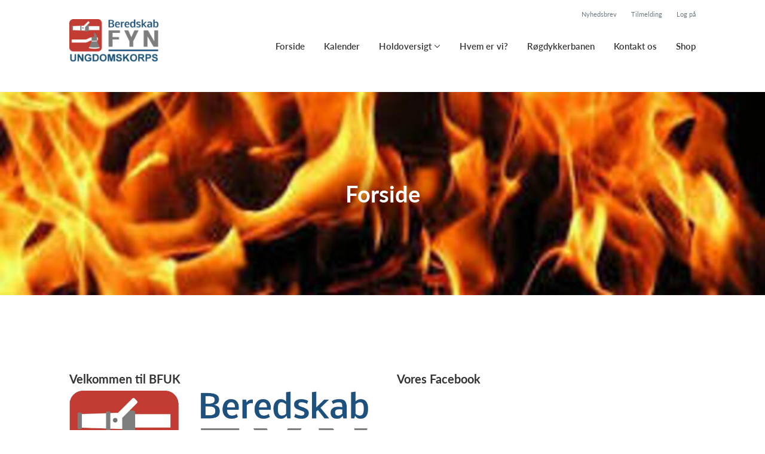

--- FILE ---
content_type: text/html; charset=utf-8
request_url: https://www.bfuk.dk/klub/beredskab-fyn-ungdomskorps
body_size: 7947
content:
<!doctype html>
<html lang="en">
  <head>
    <meta charset="utf-8">

      <meta name="viewport" content="width=device-width, initial-scale=1">



    <meta name="csrf-token" content="SVokJQw-Wz4JCBsWdSAMLVUqMxENEDdD12kMFJjxKaXACnktbpeNwOxt">
    <title>
      Forside - Beredskab Fyn - Ungdomskorps
    </title>

    

      <link rel="icon shortcut" href="https://www.holdsport.dk/media/W1siZiIsIjIwMTkvMDMvMDQvNnVtemNudnM5NV9Fa3NlbXBlbF8yLnBuZyJdLFsicCIsInRodW1iIiwiOTB4OTAiXV0=?sha=86baf928c6c6b45b">



    <script defer phx-track-static type="text/javascript" src="/assets/app-48c1a00e7f23655c1294107e942feeda.js?vsn=d">
    </script>
    <script type="text/javascript" src="https://cdnjs.cloudflare.com/ajax/libs/jquery/1.11.0/jquery.min.js">
    </script>
    <script type="text/javascript" src="https://cdnjs.cloudflare.com/ajax/libs/jquery-migrate/1.2.1/jquery-migrate.min.js">
    </script>
    <!-- Adobe Fonts -->
    <link rel="stylesheet" href="https://use.typekit.net/fmr0jzh.css">
    <!-- Bootstrap icons -->
    <link href="https://cdn.jsdelivr.net/npm/bootstrap-icons@1.8.3/font/bootstrap-icons.css" rel="stylesheet">
    <!-- Sortable JS -->
    <script src="https://cdnjs.cloudflare.com/ajax/libs/Sortable/1.15.0/Sortable.min.js" integrity="sha512-Eezs+g9Lq4TCCq0wae01s9PuNWzHYoCMkE97e2qdkYthpI0pzC3UGB03lgEHn2XM85hDOUF6qgqqszs+iXU4UA==" crossorigin="anonymous" referrerpolicy="no-referrer">
    </script>
    <!-- Slick slider -->
    <link rel="stylesheet" type="text/css" href="//cdn.jsdelivr.net/npm/slick-carousel@1.8.1/slick/slick.css">
    <link rel="stylesheet" type="text/css" href="https://cdnjs.cloudflare.com/ajax/libs/slick-carousel/1.8.1/slick-theme.css">
    <script type="text/javascript" src="//cdn.jsdelivr.net/npm/slick-carousel@1.8.1/slick/slick.min.js">
    </script>
    <!-- Font Awesome -->
    <script src="https://kit.fontawesome.com/4fdfb00636.js" crossorigin="anonymous">
    </script>
    <!-- Masonry -->
    <script src="https://cdnjs.cloudflare.com/ajax/libs/masonry/4.2.2/masonry.pkgd.min.js">
    </script>
    <!-- Select2 -->
    <link href="https://cdn.jsdelivr.net/npm/select2@4.1.0-rc.0/dist/css/select2.min.css" rel="stylesheet">
    <script src="https://cdn.jsdelivr.net/npm/select2@4.1.0-rc.0/dist/js/select2.min.js">
    </script>
    <!-- Momentjs -->
    <script src="https://cdnjs.cloudflare.com/ajax/libs/moment.js/2.29.1/moment-with-locales.min.js" integrity="sha512-LGXaggshOkD/at6PFNcp2V2unf9LzFq6LE+sChH7ceMTDP0g2kn6Vxwgg7wkPP7AAtX+lmPqPdxB47A0Nz0cMQ==" crossorigin="anonymous">
    </script>
    <!-- FullCalendar -->
    <script src="https://cdn.jsdelivr.net/npm/fullcalendar@5.11.0/main.min.js"></script>
    <script src="https://cdn.jsdelivr.net/npm/fullcalendar@5.11.0/locales-all.min.js"></script>
    <script src="https://cdn.jsdelivr.net/npm/fullcalendar-scheduler@5.11.0/main.min.js">
    </script>
    <link rel="stylesheet" href="https://cdn.jsdelivr.net/npm/fullcalendar-scheduler@5.11.0/main.min.css">
    <link rel="stylesheet" href="https://cdn.jsdelivr.net/npm/fullcalendar@5.11.0/main.min.css">
    
<!-- Flatpickr datepicker -->
    <link rel="stylesheet" href="https://cdn.jsdelivr.net/npm/flatpickr/dist/flatpickr.min.css">
    <script src="https://cdn.jsdelivr.net/npm/flatpickr">
    </script>
    
<!-- Jcrop -->
    <link rel="stylesheet" href="https://unpkg.com/jcrop/dist/jcrop.css">
    <script src="https://unpkg.com/jcrop">
    </script>

      <link phx-track-static rel="stylesheet" href="/assets/css/app-bee74cf1f986fedc8f623e4edcbcdf08.css?vsn=d">

<!-- Cookie bar https://cookie-bar.eu/ -->


        <script type="text/javascript" src="https://cdn.jsdelivr.net/npm/cookie-bar/cookiebar-latest.min.js?forceLang=da&theme=grey&customize=1&tracking=1&thirdparty=1&always=1&showNoConsent=1">
        </script>


  </head>
  <body>
    

    <div id="phx-GIwHfsKkayheu5aB" data-phx-main data-phx-session="SFMyNTY.[base64].Jj7AS0o76396D7u45_BV0W0mB_63r4-5BGbwgCGF4Os" data-phx-static="SFMyNTY.g2gDaAJhBnQAAAADdwJpZG0AAAAUcGh4LUdJd0hmc0trYXloZXU1YUJ3BWZsYXNodAAAAAB3CmFzc2lnbl9uZXdsAAAAAXcLX19jb250ZXh0X19qbgYAyT2E1JsBYgABUYA.MOU9XQjWCexoF7pSVchuAtIqmQJRVUrZ9o6CJnoJp9E">
<div class="loader_wrapper">
  <div class="loader"></div>
</div>
<div id="page_wrapper" class="page_wrapper" phx-hook="initializeBootstrapTooltips" data-page-id="51605">
  
  <div class="cms_page_wrapper" id="cms_page_wrapper" phx-hook="pageSectionClass">
    
    <div class="header_wrapper">
  
    <div class="header">
      <div class="top_header_row">
        <a phx-click="[[&quot;add_class&quot;,{&quot;names&quot;:[&quot;show&quot;],&quot;to&quot;:&quot;#newsletter_modal:not(.show)&quot;}],[&quot;toggle&quot;,{&quot;to&quot;:&quot;#newsletter_modal&quot;}],[&quot;add_class&quot;,{&quot;names&quot;:[&quot;modal-backdrop&quot;],&quot;to&quot;:&quot;#backdrop:not(.modal-backdrop)&quot;}],[&quot;dispatch&quot;,{&quot;to&quot;:&quot;body&quot;,&quot;detail&quot;:{&quot;modal_id&quot;:&quot;#newsletter_modal&quot;},&quot;event&quot;:&quot;modal-shown&quot;}]]" href="#" class="top_header_link">
          Nyhedsbrev
        </a>
        <a href="/klub/beredskab-fyn-ungdomskorps/holdtilmelding" class="top_header_link">
          Tilmelding
        </a>
        <a href="https://www.Holdsport.dk?forgot_password=true" class="top_header_link">
          Log på
        </a>
      </div>
      <div class="inner_header_wrapper">
        <a class="logo" href="/klub/beredskab-fyn-ungdomskorps">
          
          <img src="https://www.holdsport.dk/media/W1siZiIsIjIwMTkvMDMvMDQvNnVtemNudnM5NV9Fa3NlbXBlbF8yLnBuZyJdLFsicCIsInRodW1iIiwiMzUweDM1MCJdXQ==?sha=6391dccbc7466ed8">
        </a>

        <ul class="navigation" phx-hook="FixCookieBarBug" id="club_nav_bar_navigation">
  
    
      
        
        
          
            <li class="nav_item"><a class="nav_link" href="/klub/beredskab-fyn-ungdomskorps/sider/forside">Forside</a></li>
          
        
      
    
  
    
      
        
        
          
            <li class="nav_item"><a class="nav_link" href="/klub/beredskab-fyn-ungdomskorps/sider/h1-style-text-align-center-kalender-h1">Kalender</a></li>
          
        
      
    
  
    
      
        <li class="nav_item dropdown single">
          <a class="nav_link dropdown-toggle" href="#" id="navbarDropdown-65609" role="button" data-bs-toggle="dropdown" aria-expanded="false">
            Holdoversigt
          </a>
          <ul class="dropdown-menu" aria-labelledby="navbarDropdown-65609">
            
              
                <li><a class="dropdown_item" href="/klub/beredskab-fyn-ungdomskorps/hold/beredskab-fyn-ungdomskorps">Beredskab Fyn Ungdomskorps</a></li>
              
            
          </ul>
        </li>
      
    
  
    
      
        
        
          
            <li class="nav_item"><a class="nav_link" href="/klub/beredskab-fyn-ungdomskorps/sider/hvem-er-vi">Hvem er vi?</a></li>
          
        
      
    
  
    
      
        
        
          
            <li class="nav_item"><a class="nav_link" href="/klub/beredskab-fyn-ungdomskorps/sider/rogdykkerbanen">Røgdykkerbanen</a></li>
          
        
      
    
  
    
      
        
        
          
            <li class="nav_item"><a class="nav_link" href="/klub/beredskab-fyn-ungdomskorps/sider/kontakt-os">Kontakt os</a></li>
          
        
      
    
  
    
      
        
        
          
            <li class="nav_item"><a class="nav_link" href="/klub/beredskab-fyn-ungdomskorps/sider/shop">Shop</a></li>
          
        
      
    
  

  <!-- The more button -->
  
  <!-- The more button ends here -->
</ul>

      </div>
    </div>
  

  
</div>

    <div class="hero_section has_hero_text has_background_image">
  
    <img src="https://www.holdsport.dk/media/W1siZiIsIjIwMTkvMDIvMjcvMjE2N3hscHF1al9GbGFtbWVyLmpmaWYiXSxbInAiLCJ0aHVtYiIsIjI5MHg3NyswKzg0Il0sWyJwIiwidGh1bWIiLCIxMjAweCJdXQ==?sha=a9ef7f6735586ff1">
  
  
  <div class="inner_page_section_wrapper">
    <div class="row content">
      <div class="col-md-12 col-xs-12">
        <div class="content_type_wrapper">
          <div class="content_type_element_wrapper">
            
              <div class="redactor_output"><h1 style="text-align: center;">Forside</h1></div>
            
          </div>
        </div>
      </div>
    </div>
  </div>
</div>


    

    <div class="page_sections">
      

      
        <div class="page_section">
          
          <div class="inner_page_section_wrapper" id="page_section_4">
            <div class="row content" id="row-4" phx-hook="MakeColsInRowSortable">
              
                <div class="col-md-6 col-xs-12" data-content-id="120341">
                  <div class="content_type_wrapper">
                    
                    
                    <div class="content_type_element_container">
  
    
                      <div class="content_type_element_wrapper">
  

  
    
                        
                          <div>
  
    <div class="redactor_output">
      <h2>Velkommen til BFUK</h2><figure><img src="https://www.holdsport.dk/media/W1siZiIsIjIwMTkvMDMvMTgvMnVlN3IwanNtal9CRlVLLnBuZyJdXQ/BFUK.png?sha=c6c9d80a80a6dfef"></figure>
<p><em>Beredskab Fyn Ungdomskorps er grundlagt i 2003 som tidligere Odense Brandvæsen Juniorkorps.&nbsp;</em><em>Vi henvender os til drenge og piger i alderen 12 til 18 år fra hele Fyn med et korps bestående af 14 ungdomsbrandmænd/kvinder og godt 20 tilknyttede&nbsp;frivillige instruktører fagligt dækkende over flere beredskabssektorer. Gennem årene har korpset været et udgangspunkt for nu- og fremtidens brand- og redningsfolk, politibetjente og ambulancereddere.&nbsp;</em>
</p>
<p><em>Vi holder til ved Beredskab Fyn i Odense på Uddannelsescenteret. Her bliver de unge gennem ugentlig øvelse og uddannelse dygtiggjort bl.a. indenfor områder som brandbekæmpelse, førstehjælp og redning samt sociale færdigheder. Derudover afholdes også døgnøvelser og forskellige fagrelaterede turer ind- såvel som udenlands. Beredskab Fyn Ungdomskorps bistår desuden beredskabet med diverse figurantopgaver.&nbsp;</em>
<em>De unge lærer, hvordan de skal opføre sig i uheldssituationer og om hvilke risici der findes.&nbsp;</em><em>Derfor kan de som ambassadører yde en vigtig indsats gennem videreinformation til deres omverden, om hvorledes alvorlige skader kan forebygges og begrænses.</em></p>
<figure></figure>
<p><em><span style="font-size: 20px;"></span></em></p>
<p><em><span style="font-size: 20px;"></span></em></p>
    </div>
  
</div>

                        
                      
  
</div>

                    
  
</div>

                  </div>
                </div>
              
                <div class="col-md-6 col-xs-12" data-content-id="120342">
                  <div class="content_type_wrapper">
                    
                    
                      <div class="content_type_element_wrapper">
  
  <div class="content_header">
    
      <div class="redactor_output">
        <h2>Vores Facebook</h2>
      </div>
    
  </div>
</div>

                    
                    <div class="content_type_element_container">
  
    
                      <div class="content_type_element_wrapper">
  

  
    
                        
                          
  <div class="facebook">
    <iframe src="https://www.facebook.com/plugins/page.php?href=https%3A%2F%2Fwww.facebook.com%2Fbfuk.dk%2F&amp;tabs=timeline&amp;width=317&amp;height=500&amp;small_header=false&amp;adapt_container_width=true&amp;hide_cover=false&amp;show_facepile=true&amp;appId=133545200047566" height="500" style="border: none; overflow: hidden" scrolling="no" frameborder="0" allowfullscreen allow="autoplay; clipboard-write; encrypted-media; picture-in-picture; web-share"></iframe>
  </div>


                        
                      
  
</div>

                    
  
</div>

                  </div>
                </div>
              
              
            </div>
          </div>

          

          
          
          <div class="modal fade select_row_layout_modal" id="select_row_layout_modal4_new_row" tabindex="-1" phx-hook="initializeHideAllModalsHook">
  <div class="modal-dialog">
    <div class="modal-content" phx-click-away="[[&quot;remove_class&quot;,{&quot;names&quot;:[&quot;show&quot;],&quot;to&quot;:&quot;#select_row_layout_modal4_new_row&quot;}],[&quot;hide&quot;,{&quot;to&quot;:&quot;#select_row_layout_modal4_new_row&quot;}],[&quot;remove_class&quot;,{&quot;names&quot;:[&quot;modal-backdrop&quot;],&quot;to&quot;:&quot;#backdrop&quot;}]]" phx-window-keydown="[[&quot;remove_class&quot;,{&quot;names&quot;:[&quot;show&quot;],&quot;to&quot;:&quot;#select_row_layout_modal4_new_row&quot;}],[&quot;hide&quot;,{&quot;to&quot;:&quot;#select_row_layout_modal4_new_row&quot;}],[&quot;remove_class&quot;,{&quot;names&quot;:[&quot;modal-backdrop&quot;],&quot;to&quot;:&quot;#backdrop&quot;}]]" phx-key="escape">
      <div class="modal-header">
        <div class="blank"></div>
        <h5 class="modal-title">Vælg layout</h5>
        <button type="button" class="close_modal" phx-click="[[&quot;remove_class&quot;,{&quot;names&quot;:[&quot;show&quot;],&quot;to&quot;:&quot;#select_row_layout_modal4_new_row&quot;}],[&quot;hide&quot;,{&quot;to&quot;:&quot;#select_row_layout_modal4_new_row&quot;}],[&quot;remove_class&quot;,{&quot;names&quot;:[&quot;modal-backdrop&quot;],&quot;to&quot;:&quot;#backdrop&quot;}]]">
          <i class="fa-light fa-xmark"></i>
        </button>
      </div>
      <div class="modal-body">
        <div class="layouts">
          <div phx-click="add_row" phx-value-row_layout="layout_12" phx-value-y="4" class="layout_type">
            <div class="inner_layout_type_wrapper layout_12">
              <div class="layout_col"></div>
            </div>
          </div>
          <div phx-click="add_row" phx-value-row_layout="layout_6_6" phx-value-y="4" class="layout_type">
            <div class="inner_layout_type_wrapper layout_6_6">
              <div class="layout_col"></div>
              <div class="layout_col"></div>
            </div>
          </div>
          <div phx-click="add_row" phx-value-row_layout="layout_4_4_4" phx-value-y="4" class="layout_type">
            <div class="inner_layout_type_wrapper layout_4_4_4">
              <div class="layout_col"></div>
              <div class="layout_col"></div>
              <div class="layout_col"></div>
            </div>
          </div>
          
  
            <div phx-click="add_row" phx-value-row_layout="layout_4_8" phx-value-y="4" class="layout_type">
              <div class="inner_layout_type_wrapper layout_4_8">
                <div class="layout_col"></div>
                <div class="layout_col"></div>
              </div>
            </div>
          


          
  
            <div phx-click="add_row" phx-value-row_layout="layout_8_4" phx-value-y="4" class="layout_type">
              <div class="inner_layout_type_wrapper layout_8_4">
                <div class="layout_col"></div>
                <div class="layout_col"></div>
              </div>
            </div>
          


        </div>
      </div>
    </div>
  </div>
</div>

        </div>
      
        <div class="page_section">
          
          <div class="inner_page_section_wrapper" id="page_section_5">
            <div class="row content" id="row-5" phx-hook="MakeColsInRowSortable">
              
                <div class="col-md-12 col-xs-12" data-content-id="178631">
                  <div class="content_type_wrapper">
                    
                    
                      <div class="content_type_element_wrapper">
  
  <div class="content_header">
    
      <div class="redactor_output">
        <h2>Video fra døgnøvelse</h2>
      </div>
    
  </div>
</div>

                    
                    <div class="content_type_element_container">
  
    
                      <div class="content_type_element_wrapper">
  

  
    
                        
                          
  <div class="youtube">
    <iframe width="1280" height="720" src="https://www.youtube.com/embed/PvId7TSuG2M" title="YouTube video player" frameborder="0" allow="accelerometer; autoplay; clipboard-write; encrypted-media; gyroscope; picture-in-picture; web-share" allowfullscreen></iframe>
  </div>


                        
                      
  
</div>

                    
  
</div>

                  </div>
                </div>
              
              
            </div>
          </div>

          

          
          
          <div class="modal fade select_row_layout_modal" id="select_row_layout_modal5_new_row" tabindex="-1" phx-hook="initializeHideAllModalsHook">
  <div class="modal-dialog">
    <div class="modal-content" phx-click-away="[[&quot;remove_class&quot;,{&quot;names&quot;:[&quot;show&quot;],&quot;to&quot;:&quot;#select_row_layout_modal5_new_row&quot;}],[&quot;hide&quot;,{&quot;to&quot;:&quot;#select_row_layout_modal5_new_row&quot;}],[&quot;remove_class&quot;,{&quot;names&quot;:[&quot;modal-backdrop&quot;],&quot;to&quot;:&quot;#backdrop&quot;}]]" phx-window-keydown="[[&quot;remove_class&quot;,{&quot;names&quot;:[&quot;show&quot;],&quot;to&quot;:&quot;#select_row_layout_modal5_new_row&quot;}],[&quot;hide&quot;,{&quot;to&quot;:&quot;#select_row_layout_modal5_new_row&quot;}],[&quot;remove_class&quot;,{&quot;names&quot;:[&quot;modal-backdrop&quot;],&quot;to&quot;:&quot;#backdrop&quot;}]]" phx-key="escape">
      <div class="modal-header">
        <div class="blank"></div>
        <h5 class="modal-title">Vælg layout</h5>
        <button type="button" class="close_modal" phx-click="[[&quot;remove_class&quot;,{&quot;names&quot;:[&quot;show&quot;],&quot;to&quot;:&quot;#select_row_layout_modal5_new_row&quot;}],[&quot;hide&quot;,{&quot;to&quot;:&quot;#select_row_layout_modal5_new_row&quot;}],[&quot;remove_class&quot;,{&quot;names&quot;:[&quot;modal-backdrop&quot;],&quot;to&quot;:&quot;#backdrop&quot;}]]">
          <i class="fa-light fa-xmark"></i>
        </button>
      </div>
      <div class="modal-body">
        <div class="layouts">
          <div phx-click="add_row" phx-value-row_layout="layout_12" phx-value-y="5" class="layout_type">
            <div class="inner_layout_type_wrapper layout_12">
              <div class="layout_col"></div>
            </div>
          </div>
          <div phx-click="add_row" phx-value-row_layout="layout_6_6" phx-value-y="5" class="layout_type">
            <div class="inner_layout_type_wrapper layout_6_6">
              <div class="layout_col"></div>
              <div class="layout_col"></div>
            </div>
          </div>
          <div phx-click="add_row" phx-value-row_layout="layout_4_4_4" phx-value-y="5" class="layout_type">
            <div class="inner_layout_type_wrapper layout_4_4_4">
              <div class="layout_col"></div>
              <div class="layout_col"></div>
              <div class="layout_col"></div>
            </div>
          </div>
          
  
            <div phx-click="add_row" phx-value-row_layout="layout_4_8" phx-value-y="5" class="layout_type">
              <div class="inner_layout_type_wrapper layout_4_8">
                <div class="layout_col"></div>
                <div class="layout_col"></div>
              </div>
            </div>
          


          
  
            <div phx-click="add_row" phx-value-row_layout="layout_8_4" phx-value-y="5" class="layout_type">
              <div class="inner_layout_type_wrapper layout_8_4">
                <div class="layout_col"></div>
                <div class="layout_col"></div>
              </div>
            </div>
          


        </div>
      </div>
    </div>
  </div>
</div>

        </div>
      
        <div class="page_section">
          
          <div class="inner_page_section_wrapper" id="page_section_6">
            <div class="row content" id="row-6" phx-hook="MakeColsInRowSortable">
              
                <div class="col-md-12 col-xs-12" data-content-id="178232">
                  <div class="content_type_wrapper">
                    
                    
                      <div class="content_type_element_wrapper">
  
  <div class="content_header">
    
      <div class="redactor_output">
        <h2>Vores sponsorer og samarbejdspartnere</h2>
      </div>
    
  </div>
</div>

                    
                    <div class="content_type_element_container">
  
    
                      <div class="content_type_element_wrapper">
  

  
    
                        
                          
  <div class="image_slider_component sponsor_slider" id="carouselExampleIndicatorsimage_slider_178232" phx-hook="SlickSponsorSlider" data-content-cols="12">
  
    
      <a href="https://www.oestifterne.dk" target="_blank" class="image_wrapper">
        <img src="https://www.holdsport.dk/media/W1siZiIsIjIwMTkvMDMvMDUvOTk3NnJyajV1Yl9fc3RpZnRlcm5lLnBuZyJdLFsicCIsInRodW1iIiwiMjA1eDIwNSswKzAiXSxbInAiLCJ0aHVtYiIsIjEyMDB4Il1d?sha=0dc10edc0672cc2f" alt="First slide">
        
      </a>
    
  
    
      <a href="https://www.trygfonden.dk" target="_blank" class="image_wrapper">
        <img src="https://www.holdsport.dk/media/W1siZiIsIjIwMTkvMDMvMDUvbGd2ZDd3b2IwX1RyeWcucG5nIl0sWyJwIiwidGh1bWIiLCI0NDZ4NDQ2KzArMCJdLFsicCIsInRodW1iIiwiMTIwMHgiXV0=?sha=669cd5b4a3188f1b" alt="First slide">
        
      </a>
    
  
    
      <a href="www.dinero.dk" target="_blank" class="image_wrapper">
        <img src="https://www.holdsport.dk/media/W1siZiIsIjIwMTkvMDMvMDMvMWU1d2FqYW5uc19EaW5lcm8uanBnIl0sWyJwIiwidGh1bWIiLCIyNzh4Mjc4KzQwKzAiXSxbInAiLCJ0aHVtYiIsIjEyMDB4Il1d?sha=f08f032a04ef0414" alt="First slide">
        
      </a>
    
  
    
      <a href="https://www.sieb.dk" target="_blank" class="image_wrapper">
        <img src="https://www.holdsport.dk/media/W1siZiIsIjIwMTkvMDMvMjEvOTd4eDE3b3FrZF9mYWNlYm9vay5qcGciXSxbInAiLCJ0aHVtYiIsIjI1MHgyNTArMCswIl0sWyJwIiwidGh1bWIiLCIxMjAweCJdXQ==?sha=41370b626c50f124" alt="First slide">
        
      </a>
    
  
    
      <a href="https://superbrugsen.coop.dk/find-butik/superbrugsen-bellinge/6801/" target="_blank" class="image_wrapper">
        <img src="https://www.holdsport.dk/media/W1siZiIsIjIwMjUvMDEvMDYvNjhoYTI5Ym12d19zYl9sb2dvX3JnYi0yLnBuZyJdLFsicCIsInRodW1iIiwiMTIwMHgiXV0=?sha=0f4019cbfcb698ee" alt="First slide">
        
      </a>
    
  
    
      <a href="https://www.draeger.com/da_dk/Fire-Services" target="_blank" class="image_wrapper">
        <img src="https://www.holdsport.dk/media/W1siZiIsIjIwMTkvMDMvMDUvMnVuZWY1c2J2NV8yMDAwcHhfRHJfZ2VyX0xvZ28uc3ZnLnBuZyJdLFsicCIsInRodW1iIiwiMjAwMHgyMDAwKzArMCJdLFsicCIsInRodW1iIiwiMTIwMHgiXV0=?sha=d3abb5fe524f49fd" alt="First slide">
        
      </a>
    
  
    
      <a href="https://www.optisafe.dk/?gclid=EAIaIQobChMIlJ260fKi4gIV2OeaCh04wg6nEAAYASAAEgIlavD_BwE" target="_blank" class="image_wrapper">
        <img src="https://www.holdsport.dk/media/W1siZiIsIjIwMTkvMDUvMTcvNm9ieTBjdXZ5ZV9vcHRpc2FmZV9sb2dvX2t2YWRyYXRpc2sucG5nIl0sWyJwIiwidGh1bWIiLCI1OTA2eDU5MDYrMCswIl0sWyJwIiwidGh1bWIiLCIxMjAweCJdXQ==?sha=aa8ec6c67c084f66" alt="First slide">
        
      </a>
    
  
    
      <a href="https://www.fdparts.dk" target="_blank" class="image_wrapper">
        <img src="https://www.holdsport.dk/media/W1siZiIsIjIwMjEvMTAvMTEvMmYzNmk1ZTBkdl9LdmFkcmF0aXNrX2xvZ28ucG5nIl0sWyJwIiwidGh1bWIiLCI2MDB4NjAwKzArMCJdLFsicCIsInRodW1iIiwiMTIwMHgiXV0=?sha=970dee3b9b243778" alt="First slide">
        
      </a>
    
  
    
      <a href="www.beredskabfyn.dk" target="_blank" class="image_wrapper">
        <img src="https://www.holdsport.dk/media/W1siZiIsIjIwMTkvMDMvMDMvMmxnOXptcXVuel9CRkxPR08uanBnIl0sWyJwIiwidGh1bWIiLCIzNjF4MzYxKzArMCJdLFsicCIsInRodW1iIiwiMTIwMHgiXV0=?sha=3b73a4fdb9d7a97d" alt="First slide">
        
      </a>
    
  
</div>




                        
                      
  
</div>

                    
  
</div>

                  </div>
                </div>
              
              
            </div>
          </div>

          

          
          
          <div class="modal fade select_row_layout_modal" id="select_row_layout_modal6_new_row" tabindex="-1" phx-hook="initializeHideAllModalsHook">
  <div class="modal-dialog">
    <div class="modal-content" phx-click-away="[[&quot;remove_class&quot;,{&quot;names&quot;:[&quot;show&quot;],&quot;to&quot;:&quot;#select_row_layout_modal6_new_row&quot;}],[&quot;hide&quot;,{&quot;to&quot;:&quot;#select_row_layout_modal6_new_row&quot;}],[&quot;remove_class&quot;,{&quot;names&quot;:[&quot;modal-backdrop&quot;],&quot;to&quot;:&quot;#backdrop&quot;}]]" phx-window-keydown="[[&quot;remove_class&quot;,{&quot;names&quot;:[&quot;show&quot;],&quot;to&quot;:&quot;#select_row_layout_modal6_new_row&quot;}],[&quot;hide&quot;,{&quot;to&quot;:&quot;#select_row_layout_modal6_new_row&quot;}],[&quot;remove_class&quot;,{&quot;names&quot;:[&quot;modal-backdrop&quot;],&quot;to&quot;:&quot;#backdrop&quot;}]]" phx-key="escape">
      <div class="modal-header">
        <div class="blank"></div>
        <h5 class="modal-title">Vælg layout</h5>
        <button type="button" class="close_modal" phx-click="[[&quot;remove_class&quot;,{&quot;names&quot;:[&quot;show&quot;],&quot;to&quot;:&quot;#select_row_layout_modal6_new_row&quot;}],[&quot;hide&quot;,{&quot;to&quot;:&quot;#select_row_layout_modal6_new_row&quot;}],[&quot;remove_class&quot;,{&quot;names&quot;:[&quot;modal-backdrop&quot;],&quot;to&quot;:&quot;#backdrop&quot;}]]">
          <i class="fa-light fa-xmark"></i>
        </button>
      </div>
      <div class="modal-body">
        <div class="layouts">
          <div phx-click="add_row" phx-value-row_layout="layout_12" phx-value-y="6" class="layout_type">
            <div class="inner_layout_type_wrapper layout_12">
              <div class="layout_col"></div>
            </div>
          </div>
          <div phx-click="add_row" phx-value-row_layout="layout_6_6" phx-value-y="6" class="layout_type">
            <div class="inner_layout_type_wrapper layout_6_6">
              <div class="layout_col"></div>
              <div class="layout_col"></div>
            </div>
          </div>
          <div phx-click="add_row" phx-value-row_layout="layout_4_4_4" phx-value-y="6" class="layout_type">
            <div class="inner_layout_type_wrapper layout_4_4_4">
              <div class="layout_col"></div>
              <div class="layout_col"></div>
              <div class="layout_col"></div>
            </div>
          </div>
          
  
            <div phx-click="add_row" phx-value-row_layout="layout_4_8" phx-value-y="6" class="layout_type">
              <div class="inner_layout_type_wrapper layout_4_8">
                <div class="layout_col"></div>
                <div class="layout_col"></div>
              </div>
            </div>
          


          
  
            <div phx-click="add_row" phx-value-row_layout="layout_8_4" phx-value-y="6" class="layout_type">
              <div class="inner_layout_type_wrapper layout_8_4">
                <div class="layout_col"></div>
                <div class="layout_col"></div>
              </div>
            </div>
          


        </div>
      </div>
    </div>
  </div>
</div>

        </div>
      
    </div>

    <footer class="page_section">
      
      <div class="footer_wrapper">
  
  <div class="footer has_background_color dark_background" style="background: #ff3131">
    
      
        <div class="inner_page_section_wrapper">
          <div class="content_type_wrapper">
            <div class="content_type_element_wrapper">
              <div class="redactor_output">
                <p><em><strong>Beredskab Fyn - Ungdomskorps&nbsp;| Åsumvej 35, 5240 Odense NØ | Tlf.: 23463136</strong></em></p>
              </div>
            </div>
          </div>
        </div>
      
    
    <div class="seo_links">
      <div class="dropdown">
        <button class="btn btn-secondary dropdown-toggle" type="button" id="seo_links" data-bs-toggle="dropdown" aria-expanded="false">
          Powered by Holdsport
        </button>
        <div class="dropdown-menu" aria-labelledby="seo_links">
          <div class="seo_links_title">Andre sider fra Holdsport</div>
          <ul>
            
          </ul>
          
          <div class="seo_links_title"></div>
          <ul>
            <li>
              <a href='https://www.holdsport.dk/da/artikler/maanedskontingent' target='_blank'>Opkrævningssystem forening af Holdsport</a>
            </li>
          </ul>
        </div>
      </div>
    </div>
  </div>
</div>

    </footer>

    <div class="modal fade select_row_layout_modal" id="select_row_layout_modal_bottom_new_row" tabindex="-1" phx-hook="initializeHideAllModalsHook">
  <div class="modal-dialog">
    <div class="modal-content" phx-click-away="[[&quot;remove_class&quot;,{&quot;names&quot;:[&quot;show&quot;],&quot;to&quot;:&quot;#select_row_layout_modal_bottom_new_row&quot;}],[&quot;hide&quot;,{&quot;to&quot;:&quot;#select_row_layout_modal_bottom_new_row&quot;}],[&quot;remove_class&quot;,{&quot;names&quot;:[&quot;modal-backdrop&quot;],&quot;to&quot;:&quot;#backdrop&quot;}]]" phx-window-keydown="[[&quot;remove_class&quot;,{&quot;names&quot;:[&quot;show&quot;],&quot;to&quot;:&quot;#select_row_layout_modal_bottom_new_row&quot;}],[&quot;hide&quot;,{&quot;to&quot;:&quot;#select_row_layout_modal_bottom_new_row&quot;}],[&quot;remove_class&quot;,{&quot;names&quot;:[&quot;modal-backdrop&quot;],&quot;to&quot;:&quot;#backdrop&quot;}]]" phx-key="escape">
      <div class="modal-header">
        <div class="blank"></div>
        <h5 class="modal-title">Vælg layout</h5>
        <button type="button" class="close_modal" phx-click="[[&quot;remove_class&quot;,{&quot;names&quot;:[&quot;show&quot;],&quot;to&quot;:&quot;#select_row_layout_modal_bottom_new_row&quot;}],[&quot;hide&quot;,{&quot;to&quot;:&quot;#select_row_layout_modal_bottom_new_row&quot;}],[&quot;remove_class&quot;,{&quot;names&quot;:[&quot;modal-backdrop&quot;],&quot;to&quot;:&quot;#backdrop&quot;}]]">
          <i class="fa-light fa-xmark"></i>
        </button>
      </div>
      <div class="modal-body">
        <div class="layouts">
          <div phx-click="add_row" phx-value-row_layout="layout_12" phx-value-y="7" class="layout_type">
            <div class="inner_layout_type_wrapper layout_12">
              <div class="layout_col"></div>
            </div>
          </div>
          <div phx-click="add_row" phx-value-row_layout="layout_6_6" phx-value-y="7" class="layout_type">
            <div class="inner_layout_type_wrapper layout_6_6">
              <div class="layout_col"></div>
              <div class="layout_col"></div>
            </div>
          </div>
          <div phx-click="add_row" phx-value-row_layout="layout_4_4_4" phx-value-y="7" class="layout_type">
            <div class="inner_layout_type_wrapper layout_4_4_4">
              <div class="layout_col"></div>
              <div class="layout_col"></div>
              <div class="layout_col"></div>
            </div>
          </div>
          
  
            <div phx-click="add_row" phx-value-row_layout="layout_4_8" phx-value-y="7" class="layout_type">
              <div class="inner_layout_type_wrapper layout_4_8">
                <div class="layout_col"></div>
                <div class="layout_col"></div>
              </div>
            </div>
          


          
  
            <div phx-click="add_row" phx-value-row_layout="layout_8_4" phx-value-y="7" class="layout_type">
              <div class="inner_layout_type_wrapper layout_8_4">
                <div class="layout_col"></div>
                <div class="layout_col"></div>
              </div>
            </div>
          


        </div>
      </div>
    </div>
  </div>
</div>

    
    <!-- Deprecated
    <SelectRowBackgroundModal
      :if={@editing}
      id="select_row_background_modal_footer"
      club={@club}
      changeset={Page.changeset(@page)}
      page={@page}
      y="footer"
      background={if @page.footer_background_color do
        "background: " <> @page.footer_background_color
      else
        ""
      end}
      contents={@page.contents}
    />
    -->

    
    
  </div>
  <form phx-submit="save" phx-change="validate">
    <input id="phx-GIwHfsKk-u5eu5cB" type="file" name="club_field_upload" accept=".jpg,.jpeg,.png,.gif,.pdf,.xlsx" data-phx-hook="Phoenix.LiveFileUpload" data-phx-update="ignore" data-phx-upload-ref="phx-GIwHfsKk-u5eu5cB" data-phx-active-refs="" data-phx-done-refs="" data-phx-preflighted-refs="" data-phx-auto-upload class="hidden club_field_file_upload_button">
  </form>
  <div class="modal fade newsletter_modal" id="newsletter_modal" tabindex="-1" phx-hook="initializeHideAllModalsHook">
  <div class="modal-dialog">
    <div class="modal-content" phx-click-away="[[&quot;remove_class&quot;,{&quot;names&quot;:[&quot;show&quot;],&quot;to&quot;:&quot;#newsletter_modal&quot;}],[&quot;hide&quot;,{&quot;to&quot;:&quot;#newsletter_modal&quot;}],[&quot;remove_class&quot;,{&quot;names&quot;:[&quot;modal-backdrop&quot;],&quot;to&quot;:&quot;#backdrop&quot;}]]" phx-window-keydown="[[&quot;remove_class&quot;,{&quot;names&quot;:[&quot;show&quot;],&quot;to&quot;:&quot;#newsletter_modal&quot;}],[&quot;hide&quot;,{&quot;to&quot;:&quot;#newsletter_modal&quot;}],[&quot;remove_class&quot;,{&quot;names&quot;:[&quot;modal-backdrop&quot;],&quot;to&quot;:&quot;#backdrop&quot;}]]" phx-key="escape">
      <div class="modal-header">
        <button type="button" class="close_modal" id="close_newsletter_modal_btn" phx-click="[[&quot;remove_class&quot;,{&quot;names&quot;:[&quot;show&quot;],&quot;to&quot;:&quot;#newsletter_modal&quot;}],[&quot;hide&quot;,{&quot;to&quot;:&quot;#newsletter_modal&quot;}],[&quot;remove_class&quot;,{&quot;names&quot;:[&quot;modal-backdrop&quot;],&quot;to&quot;:&quot;#backdrop&quot;}]]">
          <i class="fa-light fa-xmark"></i>
        </button>
      </div>

      <div class="modal-body">
        <div class="modal_subtitle">Tilmelding til</div>
        <div class="modal_title">Nyhedsbrev</div>

        <div class="description">Her kan du tilmelde dig vores nyhedsbrev</div>
        <!-- XXX -->
<form action="#" method="post" id="add_fan_form" phx-submit="[[&quot;push&quot;,{&quot;target&quot;:11,&quot;event&quot;:&quot;add_fan&quot;}]]">
  
  <input name="_csrf_token" type="hidden" hidden value="SVokJQw-Wz4JCBsWdSAMLVUqMxENEDdD12kMFJjxKaXACnktbpeNwOxt">
  
  
          <div class="form-floating">
  
            <input autocomplete="off" class="form-control" id="add_fan_form_email" name="fan[email]" placeholder="E-mail" type="text">
            <label for="add_fan_form_email">
  E-mail
</label>

            

          
</div>

        

</form>

        <button type="submit" class="btn newsletter_btn" form="add_fan_form">Tilmeld</button>
      </div>
    </div>
  </div>
</div>

  <div id="backdrop" class="fade show"></div>
</div>
</div>
    <!--<style>
      h1, h3, .more_news_btn, .admin_sidebar_btn { color: #000000 }
    </style>-->
    <style>
      a,
      .redactor-styles a,
      .teams_index_live .filter_container .reset_filter,
      .teams_index_live .toggle_day i,
      .team_info_content .team_info i,
      .team_info_content .button_and_price_wrapper .price .dropdown button,
      .teams_index_live .weekly_overview .max_members_warning,
      .teams_index_live .other_teams .max_members_warning,
      .teams_index_live .day_collapser .max_members_warning,
      .team_application_modal .modal_subtitle,
      .team_application_content .secondary_team_application_btn,
      .team_application_content .price .dropdown button,
      .team_application_content .team_info_wrapper .team_info i,
      .team_application_content .upload_wrapper .upload_button,
      .team_application_content .upload_wrapper .remove_attachment i,
      .team_application_content .club_terms label span,
      .newsletter_modal .modal_subtitle,
      .club_navbar_tablet_mobile .tablet_mobile_navigation .nav_items li a.active,
      .calendar_content.fc-theme-standard .fc-toolbar-chunk .fc-today-button,
      .booking_content .fc-header-toolbar.fc-toolbar .fc-toolbar-chunk .fc-today-button,
      .booking_content .fc-header-toolbar.fc-toolbar .dropdown-menu .resource.chosen,
      .booking_order_live table tbody td .cancel_btn,
      .light_background .mobile_calendar .calendar__number--current,
      .mobile_calendar.light_mode .calendar__number--current,
      .booking_content .fc-header-toolbar.fc-toolbar .date_picker_popup .calendar_number.today,
      .booking_content .fc-header-toolbar.fc-toolbar .date_picker_popup .calendar_number.selected_day,
      .booking_content .date_picker_popup .calendar_number.selected_day,
      .booking_content .mobile_booking .date_picker_popup .calendar_number.today,
      .booking_content .mobile_booking .weekdays .weekday_wrapper.today,
      .page_section.light_background .booking_content .mobile_booking .weekdays .weekday_wrapper.today,
      .page_section.dark_background .booking_content .mobile_booking .weekdays .weekday_wrapper.today,
      .events_live .events_wrapper .event_info_wrapper .event_info i {
        color: #000000;
      }

      a:hover,
      .redactor-styles a:hover,
      .teams_index_live .filter_container .reset_filter:hover,
      .team_info_content .button_and_price_wrapper .price .dropdown button:hover,
      .team_application_content .secondary_team_application_btn:hover,
      .team_application_content .price .dropdown button:hover,
      .team_application_content .upload_wrapper .upload_button:hover,
      .team_application_content .upload_wrapper .remove_attachment i:hover,
      .team_application_content .club_terms label span:hover,
      .calendar_content.fc-theme-standard .fc-toolbar-chunk .fc-today-button:hover,
      .booking_content .fc-header-toolbar.fc-toolbar .fc-toolbar-chunk .fc-today-button:hover,
      .booking_order_live table tbody td .cancel_btn:hover {
        color: #000000cc;
      }

      .contact_form .submit_btn,
      .teams_index_live .weekly_overview .team_button,
      .teams_index_live .other_teams .team_button,
      .teams_index_live .day_collapser .team_button,
      .team_application_content .team_application_btn,
      .team_application_button_content .team_application_button,
      .team_info_content .button_and_price_wrapper .team_application_button,
      .booking_content #booking_modal .booking_btn,
      .booking_content .mobile_booking .weekdays .weekday_wrapper.selected,
      .page_section.light_background .booking_content .mobile_booking .weekdays .weekday_wrapper.selected,
      .page_section.dark_background .booking_content .mobile_booking .weekdays .weekday_wrapper.selected,
      .booking_content .mobile_booking .timeslots .timeslot.selected,
      .page_section.light_background .booking_content .mobile_booking .timeslot.selected,
      .page_section.dark_background .booking_content .mobile_booking .timeslot.selected,
      .booking_order_live .complete_payment_btn,
      .booking_order_live .cancel_booking_title ~ .cancel_booking_btn,
      .newsletter_modal .newsletter_btn,
      .club_navbar_tablet_mobile .header .inner_navbar_toggler,
      .mobile_calendar.dark_mode .calendar__number--current,
      .dark_background .mobile_calendar .calendar__number--current,
      .events_live .events_wrapper .attend_event_button,
      .flatpickr-calendar .flatpickr-day.selected { 
        background-color: #000000;
      }

      .contact_form .submit_btn:hover,
      .teams_index_live .weekly_overview .team_button:hover,
      .teams_index_live .other_teams .team_button:hover,
      .teams_index_live .day_collapser .team_button:hover,
      .team_application_content .team_application_btn:hover,
      .team_application_button_content .team_application_button:hover,
      .team_info_content .button_and_price_wrapper .team_application_button:hover,
      .booking_content #booking_modal .booking_btn:hover,
      .booking_order_live .complete_payment_btn:hover,
      .booking_order_live .cancel_booking_title ~ .cancel_booking_btn:hover,
      .newsletter_modal .newsletter_btn:hover,
      .club_navbar_tablet_mobile .header .navbar-toggler:hover .inner_navbar_toggler,
      .events_live .events_wrapper .attend_event_button:hover { 
        background-color: #000000cc;
      }

      svg .arrow_head,
      svg .arrow_stroke {
        fill: #000000;
      }

      a:hover svg .arrow_head,
      a:hover svg .arrow_stroke {
        fill: #000000cc;
      }

      .teams_index_live .filter_container .dropdown-toggle span {
        background-color: #00000024;
        color: #000000;
      }

      .form-floating input.form-control:focus,
      .form-floating input.form-select:focus,
      .form-floating textarea.form-control:focus,
      .form-floating textarea.form-select:focus,
      .form-floating select.form-control:focus,
      .form-floating select.form-select:focus,
      .page_section.light_background .content_type_element_wrapper > .team_application_content .form-floating input.form-control:focus,
      .page_section.light_background .content_type_element_wrapper > .team_application_content .form-floating input.form-select:focus,
      .page_section.light_background .content_type_element_wrapper > .team_application_content .form-floating textarea.form-control:focus,
      .page_section.light_background .content_type_element_wrapper > .team_application_content .form-floating textarea.form-select:focus,
      .page_section.light_background .content_type_element_wrapper > .team_application_content .form-floating select.form-control:focus,
      .page_section.light_background .content_type_element_wrapper > .team_application_content .form-floating select.form-select:focus,
      .page_section.dark_background .content_type_element_wrapper > .team_application_content .form-floating input.form-control:focus,
      .page_section.dark_background .content_type_element_wrapper > .team_application_content .form-floating input.form-select:focus,
      .page_section.dark_background .content_type_element_wrapper > .team_application_content .form-floating textarea.form-control:focus,
      .page_section.dark_background .content_type_element_wrapper > .team_application_content .form-floating textarea.form-select:focus,
      .page_section.dark_background .content_type_element_wrapper > .team_application_content .form-floating select.form-control:focus,
      .page_section.dark_background .content_type_element_wrapper > .team_application_content .form-floating select.form-select:focus,
      .form-floating .select2-container.select2-container--open .select2-selection--multiple,
      .form-floating .select2-container.select2-container--focus .select2-selection--multiple,
      .page_section.light_background .content_type_element_wrapper > div:first-child .select2-container.select2-container--open .select2-selection--multiple,
      .page_section.light_background .content_type_element_wrapper > div:first-child .select2-container.select2-container--focus .select2-selection--multiple,
      .page_section.dark_background .content_type_element_wrapper > div:first-child .select2-container.select2-container--open .select2-selection--multiple,
      .page_section.dark_background .content_type_element_wrapper > div:first-child .select2-container.select2-container--focus .select2-selection--multiple {
        border-color: #000000cc;
        box-shadow: 0 0 8px #000000cc66;
      }

      .select2-container .select2-dropdown {
        border-color: #000000cc;
      }

      .flatpickr-calendar .flatpickr-day.selected,
      .flatpickr-calendar .flatpickr-day.today,
      .flatpickr-calendar .flatpickr-day.today:hover {
        border-color: #000000;
      }

      .mobile_calendar .calendar__number--current,
      .light_background .mobile_calendar .calendar__number--current,
      .booking_content .fc-header-toolbar.fc-toolbar .date_picker_popup .calendar_number.selected_day,
      .booking_content .date_picker_popup .calendar_number.selected_day {
        background-color: #00000024;
      }
    </style>

    <script src="https://cdn.jsdelivr.net/npm/bootstrap@5.2.3/dist/js/bootstrap.bundle.min.js" integrity="sha384-kenU1KFdBIe4zVF0s0G1M5b4hcpxyD9F7jL+jjXkk+Q2h455rYXK/7HAuoJl+0I4" crossorigin="anonymous">
    </script>
  </body>
</html>